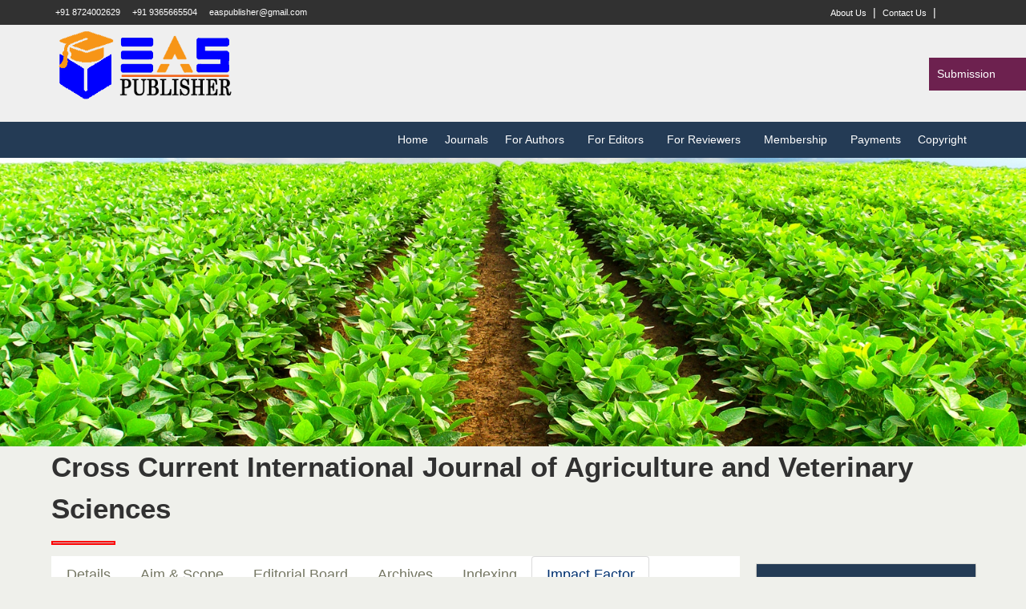

--- FILE ---
content_type: text/html; charset=utf-8
request_url: https://easpublisher.com/journal/ccijavs/impact-factor
body_size: 14766
content:

<!DOCTYPE html>
<html lang="en">
<head>
	<title>EAS Publisher | Cross Current International Journal of Agriculture and Veterinary Sciences</title>

	<meta name="viewport" content= "width=device-width, initial-scale=1.0"> 

	<link rel="stylesheet" href="/static/css/main.css">
	<link rel="stylesheet" href="/static/css/bulmahelper.min.css">
	<link rel="stylesheet" type="text/css" href="/static/css/slick.css"/>
	<link rel="stylesheet" type="text/css" href="/static/css/bulma-carousel.min.css"/>
	<link rel="stylesheet" type="text/css" href="/static/css/custom.css">
	<!--Slick slider-->

	<script src="https://ajax.googleapis.com/ajax/libs/jquery/3.4.1/jquery.min.js"></script>
	<script type="text/javascript" src="//cdn.jsdelivr.net/npm/slick-carousel@1.8.1/slick/slick.min.js"></script>
	<script src="/static/js/main.js"></script>
	<script src="/static/js/dropzone.js"></script>
	<script src="/static/js/bulma-carousel.min.js"></script>
	<script src="https://kit.fontawesome.com/3d4a04bbba.js" crossorigin="anonymous"></script>
	<style>
		.banner{
			background-image:url( /media/journals/agr-3_RohPuBv.jpg );
			background-size:cover;
			background-position:center;
			border-radius:7px;
			height: 25em;
			box-shadow: 2px 2px 10px #333;
		}
	</style>
</head>

<body>
	<!--Header-->
	
	
<div class="header" style='background-color: #efefef'>
	<div class='is-block has-background-dark has-padding-5'>
		<div class='level container '>
			<div class='level-left has-text-white'>
				
				<i class='fab fa-whatsapp has-margin-right-5' style='color:#00e11c'></i><span class='is-size-7 has-margin-right-10'>+91 8724002629</span>
				

				
				<i class='fa fa-phone has-margin-right-5' style='color:#01e5fc'></i><span class='is-size-7 has-margin-right-10'>+91 9365665504</span>
				

				
				<i class='fa fa-envelope has-margin-right-5' style='color:#e83939'></i><span class='is-size-7'>easpublisher@gmail.com</span>
				
			</div>
			<div class='level-right has-text-white'>
				<a style='color:white; font-size:0.8rem' href="/about-us/">About Us</a>
				&nbsp; | &nbsp;
				<a style='color:white;font-size:0.8rem' href="/contact-us/">Contact Us</a>
				&nbsp; | &nbsp;
				<a href='https://www.facebook.com/ScholarsSAS/' class='has-text-white'><i class='fab fa-facebook-f has-margin-right-10'></i></a>
				<a href='https://twitter.com/Scholarsmedia' class='has-text-white'><i class='fab fa-twitter has-margin-right-10'></i></a>
				<a href='https://www.youtube.com/channel/UCPfETLu0wMu5oknpPhRzfJQ' class='has-text-white'><i class='fab fa-youtube has-margin-right-10'></i></a>
				<a href='https://www.linkedin.com/in/scholars-media-house-750bb4189/' class='has-text-white'><i class='fab fa-linkedin-in has-margin-right-10'></i></a>
			</div>
		</div>
	</div>
	<div class='level container is-hidden-touch'>
		<div class='level-left'>
			<a href='/'>
				<figure>
					<img src='/static/media/EAS-logo.png' style='max-height: 100px'>
				</figure>
			</a>
		</div>
	</div>
	<section id='sticky-header' class='is-hidden-touch'>
		<nav class="navbar has-padding-left-20 has-padding-right-20" role="navigation" aria-label="main navigation">
			<div id="navbarBasicExample" class="navbar-menu container">
				<div class="navbar-start">
					<div id='sticky-header-title' class='padding-20 is-hidden'>
						<a href='/'>
							<p class='is-size-2 has-text-white' style='font-weight: 700'>EAS Publishers</p>
						</a>
					</div>

				</div>

				<div class="navbar-end">
					<a class="navbar-item has-text-white" href="/">
						Home
					</a>
					<a class="navbar-item has-text-white" href="/journals/">
						Journals
					</a>
					<div class="navbar-item has-text-white has-dropdown is-hoverable" >
						<a class="navbar-item has-text-white">
							For Authors &nbsp;<i class='fa fa-chevron-down'></i>
						</a>

						<div class="navbar-dropdown ">
							<a class="navbar-item" href="/author-guidelines/">
								Guidelines
							</a>
							<a class="navbar-item" href="/processing_fees/">
								Processing Fee
							</a>
							<a class="navbar-item" href="/review-process/">
								Review Process
							</a>
							<a class="navbar-item" href="/publication-ethics/">
								Publication Ethics
							</a>
							<a class="navbar-item" href="/publication-certificate/">
								Download Publication Certificate
							</a>
						</div>
					</div>
					<div class="navbar-item has-text-white has-dropdown is-hoverable" >
						<a class="navbar-item has-text-white">
							For Editors &nbsp;<i class='fa fa-chevron-down'></i>
						</a>

						<div class="navbar-dropdown ">
							<a class="navbar-item" href="/editor-login/">
								<button class='button is-danger'>Editor Login</button>
							</a>
							<a class="navbar-item" href="http://www.sassociety.com/join-editor/">
								Join Editor
							</a>
							<a class="navbar-item" href="">
								Assign Manuscript
							</a>
							<a class="navbar-item" href="/editorial-certificate/">
								Download Editorial Certificate
							</a>
						</div>
					</div>
					<div class="navbar-item has-text-white has-dropdown is-hoverable" >
						<a class="navbar-item has-text-white">
							For Reviewers &nbsp;<i class='fa fa-chevron-down'></i>
						</a>

						<div class="navbar-dropdown ">
							<a class="navbar-item" href="/reviewer-login/">
								<button class='button is-danger'>Reviewer Login</button>
							</a>
							<a class="navbar-item" href="http://www.sassociety.com/join-reviewer/">
								Join as Reviewer
							</a>
							<a class="navbar-item" href="/reviewer_certificate/">
								Download Reviewer Certificate
							</a>
						</div>
					</div>
					<div class="navbar-item has-text-white has-dropdown is-hoverable" >
						<a class="navbar-item has-text-white">
							Membership &nbsp;<i class='fa fa-chevron-down'></i>
						</a>

						<div class="navbar-dropdown ">
							<a class="navbar-item" href="http://www.sassociety.com/join-sas-society/">
								Apply Membership
							</a>
						</div>
					</div>
					<a class="navbar-item has-text-white" href="/online-payment/">
						Payments
					</a>
					<a class="navbar-item has-text-white" href="/copyright">
						Copyright
					</a>
				</div>
			</div>
		</nav>
	</section>

	<div class="header is-hidden-desktop is-block has-background-white">
		<section class="is-fullhd">
			<nav class="navbar has-padding-left-20 has-padding-right-20" role="navigation" aria-label="main navigation">
				<div class="navbar-brand">
					<a class="navbar-item" href="/">
						<figure class="image">
							<img src="/static/media/EAS-logo.png" style='max-height: 50px;max-width: 130px;'>
						</figure>
					</a>

					<a role="button" class="navbar-burger burger" aria-label="menu" aria-expanded="false" data-target="navbarBasicExample">
						<span aria-hidden="true"></span>
						<span aria-hidden="true"></span>
						<span aria-hidden="true"></span>
					</a>
				</div>

				<div id="navbarBasicExample" class="navbar-menu">
					<div class="navbar-start">

					</div>

					<div class="navbar-end">
						<a class="navbar-item is-size-5" href="/">
							Home
						</a>

						<a class="navbar-item is-size-5" href="/about-us/">
							About Us
						</a>
						<a class="navbar-item is-size-5" href="/contact-us/">
							Contact Us
						</a>
						<a class="navbar-item is-size-5" href="/journals/">
							Journals
						</a>
						<a class="navbar-item is-size-5" href="/processing_fees/">
							Processing Fee
						</a>
						<div class="navbar-item has-dropdown is-hoverable" >

							<a class="navbar-link is-size-5">
								For Authors
							</a>

							<div class="navbar-dropdown">
								<a class="navbar-item is-size-5" href="/author-guidelines/">
									Guidelines
								</a>
								<a class="navbar-item is-size-5" href="/processing_fees/">
									Processing Fee
								</a>
								<a class="navbar-item is-size-5" href="/online-payment/">
									Pay Online
								</a>
								<a class="navbar-item is-size-5" href="/review-process/">
									Review Process
								</a>
								<a class="navbar-item is-size-5" href="/publication-ethics/">
									Publication Ethics
								</a>
								<a class="navbar-item is-size-5" href="">
									Download Publication Certificate
								</a>
							</div>
						</div>
						<div class="navbar-item has-text-white has-dropdown is-hoverable" >
							<a class="navbar-item has-text-white">
								For Editors &nbsp;<i class='fa fa-chevron-down'></i>
							</a>

							<div class="navbar-dropdown ">
								<a class="navbar-item" href="/editor-login/">
									<button class='button is-danger'>Editor Login</button>
								</a>
								<a class="navbar-item" href="http://www.sassociety.com/join-editor/">
									Join Editor
								</a>
								<a class="navbar-item" href="">
									Assign Manuscript
								</a>
								<a class="navbar-item" href="/editorial-certificate/">
									Download Editorial Certificate
								</a>
							</div>
						</div>
						<div class="navbar-item has-text-white has-dropdown is-hoverable" >
							<a class="navbar-item has-text-white">
								For Reviewers &nbsp;<i class='fa fa-chevron-down'></i>
							</a>

							<div class="navbar-dropdown ">
								<a class="navbar-item" href="/reviewer-login/">
									<button class='button is-danger'>Reviewer Login</button>
								</a>
								<a class="navbar-item" href="http://www.sassociety.com/join-reviewer/">
									Join as Reviewer
								</a>
								<a class="navbar-item" href="/reviewer_certificate/">
									Download Reviewer Certificate
								</a>
							</div>
						</div>
						<div class="navbar-item has-text-white has-dropdown is-hoverable" >
							<a class="navbar-item has-text-white">
								Membership &nbsp;<i class='fa fa-chevron-down'></i>
							</a>

							<div class="navbar-dropdown ">
								<a class="navbar-item" href="http://www.sassociety.com/join-sas-society/">
									Apply Membership
								</a>
							</div>
						</div>
						<a class="navbar-item has-text-white" href="/online-payment/">
							Payments
						</a>
						<a class="navbar-item has-text-white" href="/copyright">
							Copyright
						</a>
						<a class="navbar-item has-text-white" href="/contact-us/">
							Contact Us
						</a>
						<div class="navbar-item">
							<div class="buttons">
								<a class="button is-primary" href="/submitManuscript/" >
									<strong>Submit Manuscript</strong>
								</a>
							</div>
						</div>	
					</div>
				</div>
			</nav>
		</section>
	</div>
</div>


<div class="sticky-bx is-hidden-touch">
	<div class="hover-bx">
		<div class="ico-bx" id="sbx1">
			Submission &nbsp;<i class='fa fa-send' ></i>
		</div>
		<div class="ico-txt" id="sbt1">
			<a href='/submitManuscript/' class='has-text-white'>
				<div class='submit-button is-rounded'> Submit Manuscript</div>
			</a>
		</div>
	</div>
</div>
<script>
	$(window).scroll(function(){
		if ($(window).scrollTop() >= 100) {
			$('#sticky-header').addClass('fixed-header');
			$('#sticky-header-title').removeClass('is-hidden');
		}
		else {
			$('#sticky-header').removeClass('fixed-header');
			$('#sticky-header-title').addClass('is-hidden');
		}
	});
</script>
	<div >

		<div style='background-image: url(/media/journals/agr-3_RohPuBv.jpg);background-size: cover;height: 50vh'>
		</div>

		
		<!--Main Content-->
		<section class="container">
			<p class="is-size-2 is-size-4-mobile has-text-dark" style='font-weight:700'>Cross Current International Journal of Agriculture and Veterinary Sciences</p>
			<div class='is-divider'></div>
			<div class="columns">
				<!--Left Column-->
				<div class="column is-9">
					<!--Tabs-->
					<div class="is-block has-background-white">
						<div class="tabs is-boxed is-size-5 is-size-6-mobile">
							<ul>
								<li class="tab">
									<a href='/journal/ccijavs/home' target='_blank'>Details</a>
								</li>
								<li class="tab">
									<a href='/journal/ccijavs/scope' target='_blank'>Aim &amp; Scope</a>
								</li>
								<li class="tab">
									<a href='/journal/ccijavs/editorial' target='_blank'>Editorial Board</a>
								</li>
								<li class="tab">
									<a href='/journal/ccijavs/archives' target='_blank'>Archives</a>
								</li>
								<li class="tab">
									<a href='/journal/ccijavs/indexing' target='_blank'>Indexing</a>
								</li>
								<li class="tab is-active">
									<a>Impact Factor</a>
								</li>
							</ul>
						</div>

						<div class="container is-fluid has-padding-20">
							<!--Impact Factor -->
							<div id="6" class="content-tab">
								<div class='container has-padding-bottom-30'>
									
									<p class='has-text-danger'>Impact Factor not added yet</p>
									
								</div>
							</div>
						</div>
					</div>

					<!--Recent articles-->
					<div class="has-padding-10 has-margin-top-20 is-block">
						<p class="is-size-3 is-size-4-mobile has-text-grey">Latest Articles</p>
						<!--articles-->
						
						
						<div class='has-padding-top-15'>
							<div class=' has-background-white' style='border:1px solid #ccc;position: relative'>
								<div class='article-type-box'>Review Article</div>
								<div class='has-padding-left-20 has-padding-top-20 has-padding-bottom-10'>
									
									<a href='/get-articles/5198' download>Impact of Synthetic Agricultural Pesticides on Non-Target Insects</a>
									
									<br>
									<i class='fa fa-user'></i>&nbsp;<i>Abdifitah Ali Abdirahman, Ozan Demirözer, Abdihamid Salad Hassan, Abdullahi Mohamed Jisow</i>
									<br>
									<i class='fa fa-tag'></i>&nbsp;<i>Cross Current Int J Agri Vet Sci, 2026; 8(1): 12-22</i>
									<br>
									<i class='fa fa-tag'></i>&nbsp;https://doi.org/10.36344/ccijavs.2026.v08i01.002
									<br>
									<div class='article-button abstract-btn'  data-id='1'><i class='fa fa-scroll'></i> Abstract</div>
									<a href='/get-articles/5198' download>
										<div class='article-button'><i class='fa fa-file-pdf'></i> PDF </div>
									</a>
									
									<a href='/media/features_articles/CCIJAVS_81_12-22_FTc.pdf' target='_blank'>
										<div class='article-button'><i class='fa fa-file'></i> FULL TEXT </div>
									</a>
									
									<a href='/get-articles/5198' download>
										<div class='e-pub'> E-PUB </div>
									</a>
									<div class='' style='position: absolute;bottom:10px;right:10px'>
										<span class='article-tags'>1 Downloads | Jan. 14, 2026 </span>
										<!-- <span class='article-tags'>5 Views</span> -->
									</div>
								</div>
							</div>
							<div class='abstract-panel-1 has-padding-20 has-background-white' style='display: none'>
								<span style='font-size:0.9rem; font-weight: 600;letter-spacing: 2px'>ABSTRACT</span><br>Pesticides are indispensable for safeguarding agricultural production, yet their application presents a multifaceted challenge to ecosystem integrity and sustainable pest management. This review synthesizes current knowledge on the primary ecological and agronomic consequences stemming from pesticide use, with a focus on unintended impacts. A central concern is the disruption of biological control services, as pesticides inflict lethal and sublethal effects on natural enemies, including predators and parasitoids. These effects compromise vital behaviors, physiological functions, and demographic parameters, thereby diminishing their regulatory efficacy and potentially inducing pest resurgence. Furthermore, pollinators face significant risk from systemic and contact exposure, which impairs navigation, learning, colony communication, and reproduction, threatening both biodiversity and crop pollination. Concurrently, the intensive selection pressure exerted by pesticides drives the evolution of resistant pest populations, undermining chemical control and complicating integrated pest management strategies. Compounding these issues, pesticide drift facilitates the off-target deposition of active ingredients, leading to the contamination of adjacent ecosystems and aquatic networks, which in turn affects non-target organisms and broader ecological processes. The evidence underscores that the ecological costs of pesticides extend beyond acute toxicity. Sublethal impairments to beneficial species and the evolution of resistance represent critical, long-term threats to agricultural resilience. Consequently, advancing IPM requires a concerted shift towards selective chemistries, refined application technologies, and the prioritization of non-chemical tactics to mitigate these pervasive impacts and preserve ecosystem functionality.
							</div>
						</div>
						
						<div class='has-padding-top-15'>
							<div class=' has-background-white' style='border:1px solid #ccc;position: relative'>
								<div class='article-type-box'>Original Research Article</div>
								<div class='has-padding-left-20 has-padding-top-20 has-padding-bottom-10'>
									
									<a href='/get-articles/5191' download>Effectiveness of Screening for Hepatobiliary Fascioliasis Using the Mini-Flotac Kit among Slaughterhouses Cattle from the City of Ngaoundere, Adamawa, Cameroon</a>
									
									<br>
									<i class='fa fa-user'></i>&nbsp;<i>Augustin Siama, Gnike Gnebo Douglas, Alexandre Michel Njan Nlôga</i>
									<br>
									<i class='fa fa-tag'></i>&nbsp;<i>Cross Current Int J Agri Vet Sci, 2026; 8(1):1-11</i>
									<br>
									<i class='fa fa-tag'></i>&nbsp;https://doi.org/10.36344/ccijavs.2026.v08i01.001
									<br>
									<div class='article-button abstract-btn'  data-id='2'><i class='fa fa-scroll'></i> Abstract</div>
									<a href='/get-articles/5191' download>
										<div class='article-button'><i class='fa fa-file-pdf'></i> PDF </div>
									</a>
									
									<a href='/media/features_articles/CCIJAVS_81_1-11.pdf' target='_blank'>
										<div class='article-button'><i class='fa fa-file'></i> FULL TEXT </div>
									</a>
									
									<a href='/get-articles/5191' download>
										<div class='e-pub'> E-PUB </div>
									</a>
									<div class='' style='position: absolute;bottom:10px;right:10px'>
										<span class='article-tags'>17 Downloads | Jan. 10, 2026 </span>
										<!-- <span class='article-tags'>16 Views</span> -->
									</div>
								</div>
							</div>
							<div class='abstract-panel-2 has-padding-20 has-background-white' style='display: none'>
								<span style='font-size:0.9rem; font-weight: 600;letter-spacing: 2px'>ABSTRACT</span><br>Hepatic fasciolosis is a gastrointestinal helminthiasis caused by a parasite of the genus Fasciola that severely impacts the health of animals and humans, and for which direct diagnosis remains ineffective. The study was conducted from January to July 2023 on 400 cattle from municipal slaughterhouses in the city of Ngaoundere to determine the effectiveness of screening for bovine fascioliasis using the Mini-FLOTAC test. The results showed a prevalence of 25.25% in the Mini-FLOTAC test, which is significantly lower (p&lt;0.001) than that obtained in bile examination (67%), liver autopsy (46.50%) and coprology (30.75%). The parasite densities of infested animals, which vary significantly between 10.72±1.6 flukes for liver autopsy and 688.6±10.7 eggs for bile examination (F=101.751; ddl=3; p=0.002), show no significant difference between that obtained in faecal sedimentation (254) and in the Mini-FLOTAC test (11.82) (p&gt;0.05). Infestation levels varied between 1.8% and 79.8% for sedimentation coprology, 9.5% and 90.5% for Mini-FLOTAC flotation coprology, 3.2% and 78% for liver autopsy, and 5.8% and 50.8% for bile examination are significantly low (p&gt;0.05). The sensitivity of coprology using the Mini-FLOTAC test, estimated at 37.68%, is significantly lower than that of coprology using sedimentation (45.89%) (p&lt;0.05). The Mini-FLOTAC test is therefore less sensitive for screening for fasciolosis than sedimentation coprology.
							</div>
						</div>
						
						<div class='has-padding-top-15'>
							<div class=' has-background-white' style='border:1px solid #ccc;position: relative'>
								<div class='article-type-box'>Original Research Article</div>
								<div class='has-padding-left-20 has-padding-top-20 has-padding-bottom-10'>
									
									<a href='/get-articles/5177' download>Prevalence, Intensity, Anticoccidial Efficacy, and Farmers’ Knowledge of Chicken Coccidiosis in Kikuyu Sub-county, Kenya</a>
									
									<br>
									<i class='fa fa-user'></i>&nbsp;<i>Moses O. Orembe, James Nganga Chege, Robert M. Waruiru, Davis Njuguna Karanja</i>
									<br>
									<i class='fa fa-tag'></i>&nbsp;<i>Cross Current Int J Agri Vet Sci, 2025; 7(6): 150-162</i>
									<br>
									<i class='fa fa-tag'></i>&nbsp;https://doi.org/10.36344/ccijavs.2025.v07i06.003
									<br>
									<div class='article-button abstract-btn'  data-id='3'><i class='fa fa-scroll'></i> Abstract</div>
									<a href='/get-articles/5177' download>
										<div class='article-button'><i class='fa fa-file-pdf'></i> PDF </div>
									</a>
									
									<a href='/media/features_articles/CCIJAVS_76_150-162_FT.pdf' target='_blank'>
										<div class='article-button'><i class='fa fa-file'></i> FULL TEXT </div>
									</a>
									
									<a href='/get-articles/5177' download>
										<div class='e-pub'> E-PUB </div>
									</a>
									<div class='' style='position: absolute;bottom:10px;right:10px'>
										<span class='article-tags'>50 Downloads | Dec. 31, 2025 </span>
										<!-- <span class='article-tags'>54 Views</span> -->
									</div>
								</div>
							</div>
							<div class='abstract-panel-3 has-padding-20 has-background-white' style='display: none'>
								<span style='font-size:0.9rem; font-weight: 600;letter-spacing: 2px'>ABSTRACT</span><br>Chicken coccidiosis is a protozoan disease that significantly impacts poultry globally. The disease is caused by Eimeria species, which causes intestinal damage leading to reduced growth, diarrhea, and death in severe cases. Control strategy includes the use of anticoccidial drugs, vaccination, and good biosecurity. A cross-sectional study was conducted in Kikuyu Sub-County, Kiambu County, Kenya, from 28th October, 2021, to 8th November,2021, to assess the farmers’ knowledge, attitude, and practices (KAP) on chicken coccidiosis and collect fecal samples for estimation of prevalence, intensity of infections, and speciation Eimeria species involved. Additionally, a trial was undertaken to test the efficacy of commercial anticoccidials drug in the market. A semi-structured questionnaire was used to assess farmers’ KAP. Modified McMaster technique was used to analyze fecal samples for oocyst per gram (opg) of feces and positive fecal samples were cultured and sporulated oocyst examined microscopically to identify and characterize probable Eimeria species. One hundred- and twenty-five-day old chicks were acclimatized for 13 days then randomly assigned into five treatment groups; amprolium (GA3), toltrazuril (GT4), sulphachloropyrazine (GS5), negative (GN1) and positive (GP2) controls. After 24-hour of starvation, each chick in GA3, GT4, GS5 and GP2 was orally inoculated with 3.0 x 105 sporulated oocysts. Anticoccidial treatments based on the manufacturers’ recommended dosage commenced when birds showed clinical signs typical of coccidiosis. Effects of treatment was monitored for 5 days through clinical observations and fecal oocyst counts. Experiment was terminated 10th day post infection (dpi). Data was analyzed through descriptive statistics, and one way ANOVA. A total of 48 farms; 10 in Sigona, 10 in Karai, 10 in Nachu, 10 in Kikuyu and 8 in Kinoo wards were used in the study.
							</div>
						</div>
						
						<div class='has-padding-top-15'>
							<div class=' has-background-white' style='border:1px solid #ccc;position: relative'>
								<div class='article-type-box'>Original Research Article</div>
								<div class='has-padding-left-20 has-padding-top-20 has-padding-bottom-10'>
									
									<a href='/get-articles/5178' download>Effects of Mycorrhizae and Aqueous Extracts of Hyptis suaveolens and Cyperus rotundus on Cotton Productivity in the Far North Region (Cameroon)</a>
									
									<br>
									<i class='fa fa-user'></i>&nbsp;<i>Abakar Abba Said, Tchuenteu Tatchum Lucien, Dounia Désiré, Koulagna Issa Honoré, Ismael Ramza Haman, Fadimatou Ahmadou, Kosma Philippe, Megueni Clautilde</i>
									<br>
									<i class='fa fa-tag'></i>&nbsp;<i>Cross Current Int J Agri Vet Sci, 2025; 7(6): 163-173</i>
									<br>
									<i class='fa fa-tag'></i>&nbsp;https://doi.org/10.36344/ccijavs.2025.v07i06.004
									<br>
									<div class='article-button abstract-btn'  data-id='4'><i class='fa fa-scroll'></i> Abstract</div>
									<a href='/get-articles/5178' download>
										<div class='article-button'><i class='fa fa-file-pdf'></i> PDF </div>
									</a>
									
									<a href='/media/features_articles/CCIJAVS_76_163-173.pdf' target='_blank'>
										<div class='article-button'><i class='fa fa-file'></i> FULL TEXT </div>
									</a>
									
									<a href='/get-articles/5178' download>
										<div class='e-pub'> E-PUB </div>
									</a>
									<div class='' style='position: absolute;bottom:10px;right:10px'>
										<span class='article-tags'>66 Downloads | Dec. 31, 2025 </span>
										<!-- <span class='article-tags'>74 Views</span> -->
									</div>
								</div>
							</div>
							<div class='abstract-panel-4 has-padding-20 has-background-white' style='display: none'>
								<span style='font-size:0.9rem; font-weight: 600;letter-spacing: 2px'>ABSTRACT</span><br>Cotton cultivation in Cameroun is characterized by low yields due to soil infertility and pest infestation. Sustainable improvement requires the use of mycorrhizae combined with aqueous extracts from Hyptis suaveolens and Cyperus rotundus rhizomes. The experimental design used is 7×2×2 split-plot with to factors and seven treatments: (control (Te-); chemical input (Te+); H. suaveolens (H); C. rotundus (C); mycorrhizae (M); two combinations: mycorrhizae-H. suaveolens (M+H) and mycorrhizae-C. rotundus (M+C); two varieties (Q302 and L457) and two localities (Kodek and Mouda). The treatments M+H, M+C, mycorrhizae (M), aqueous extracts of H. suaveolens and C. rotundus (C) improved cotton yield by 30,91; 29,66; 26,34; 9,96 and 7,01 % respectively compared to the Te- treatment. Similarly, the Te+, M+H, M+C, mycorrhizae (M), H. suaveolens extract (H) and C. rotundus extract (C) treatment improved cotton seed yield by 26,14; 26,67; 22,25; 18,04; 14,84 and 10,08 % compared to the Te- treatment. Overall, there were no significant differences between plots treated with the combination of mycorrhizae and aqueous extracts of H. suaveolens or C. rotundus could be an alternative to the use of chemical inputs in order to improve cotton productivity in the Far North Region of Cameroon while ensuring sustainable agriculture.
							</div>
						</div>
						
						<div class='has-padding-top-15'>
							<div class=' has-background-white' style='border:1px solid #ccc;position: relative'>
								<div class='article-type-box'>Original Research Article</div>
								<div class='has-padding-left-20 has-padding-top-20 has-padding-bottom-10'>
									
									<a href='/get-articles/5119' download>Value-Added Contribution of Mango Processed Products: A Case Study of Bojongroreng, Putridalem Village, Jatitujuh District, Majalengka Regency</a>
									
									<br>
									<i class='fa fa-user'></i>&nbsp;<i>Sri Umyati, Hilmi Ahmad Sholeh, Sri Ayu Andayani</i>
									<br>
									<i class='fa fa-tag'></i>&nbsp;<i>Cross Current Int J Agri Vet Sci, 2025; 7(6):146-149</i>
									<br>
									<i class='fa fa-tag'></i>&nbsp;https://doi.org/10.36344/ccijavs.2025.v07i06.002
									<br>
									<div class='article-button abstract-btn'  data-id='5'><i class='fa fa-scroll'></i> Abstract</div>
									<a href='/get-articles/5119' download>
										<div class='article-button'><i class='fa fa-file-pdf'></i> PDF </div>
									</a>
									
									<a href='/media/features_articles/CCIJAVS_76_146-149.pdf' target='_blank'>
										<div class='article-button'><i class='fa fa-file'></i> FULL TEXT </div>
									</a>
									
									<a href='/get-articles/5119' download>
										<div class='e-pub'> E-PUB </div>
									</a>
									<div class='' style='position: absolute;bottom:10px;right:10px'>
										<span class='article-tags'>149 Downloads | Dec. 5, 2025 </span>
										<!-- <span class='article-tags'>145 Views</span> -->
									</div>
								</div>
							</div>
							<div class='abstract-panel-5 has-padding-20 has-background-white' style='display: none'>
								<span style='font-size:0.9rem; font-weight: 600;letter-spacing: 2px'>ABSTRACT</span><br>Processing fresh mangoes into value-added products is considered an effective strategy to enhance their economic worth, as processed products generally command higher market prices than fresh fruit. This study aims to analyze the added value and profitability of mango dodol and mango syrup using the Hayami Method, as well as to assess their contribution to the income of small-scale processors. The research was conducted at UMKM ASBORO in Putridalem Village, selected purposively as a representative mango-processing enterprise. A descriptive quantitative approach was employed, focusing on the calculation of raw material costs, labor use, and additional input expenditures. The findings show that mango dodol generates an added value of Rp22,967/kg (55.88%), while mango syrup yields a higher added value of Rp64,834/kg (36.05%). The contribution of added value reaches 400% for dodol and 937.5% for syrup, indicating that income from processed products is 4 to 9 times higher than income from selling fresh mangoes. These results demonstrate the substantial economic potential of mango-based agroindustry in increasing processor income and strengthening local economic development.
							</div>
						</div>
						
						<div class='has-padding-top-15'>
							<div class=' has-background-white' style='border:1px solid #ccc;position: relative'>
								<div class='article-type-box'>Original Research Article</div>
								<div class='has-padding-left-20 has-padding-top-20 has-padding-bottom-10'>
									
									<a href='/get-articles/5068' download>Physical Properties and Total Bacterial of Quail Meat after Marinating in Garlic Juice with Different Immersion Durations and Levels</a>
									
									<br>
									<i class='fa fa-user'></i>&nbsp;<i>Dika Aulia, Rachmat Somanjaya, Oki Imanudin, Dini Widianingrum, Ulfa Indah Laela Rahmah</i>
									<br>
									<i class='fa fa-tag'></i>&nbsp;<i>Cross Current Int J Agri Vet Sci, 2025; 7(6):140-145</i>
									<br>
									<i class='fa fa-tag'></i>&nbsp;https://doi.org/10.36344/ccijavs.2025.v07i06.001
									<br>
									<div class='article-button abstract-btn'  data-id='6'><i class='fa fa-scroll'></i> Abstract</div>
									<a href='/get-articles/5068' download>
										<div class='article-button'><i class='fa fa-file-pdf'></i> PDF </div>
									</a>
									
									<a href='/media/features_articles/CCIJAVS_76_140-145c.pdf' target='_blank'>
										<div class='article-button'><i class='fa fa-file'></i> FULL TEXT </div>
									</a>
									
									<a href='/get-articles/5068' download>
										<div class='e-pub'> E-PUB </div>
									</a>
									<div class='' style='position: absolute;bottom:10px;right:10px'>
										<span class='article-tags'>207 Downloads | Nov. 7, 2025 </span>
										<!-- <span class='article-tags'>164 Views</span> -->
									</div>
								</div>
							</div>
							<div class='abstract-panel-6 has-padding-20 has-background-white' style='display: none'>
								<span style='font-size:0.9rem; font-weight: 600;letter-spacing: 2px'>ABSTRACT</span><br>This study aims to evaluate the physical quality and total bacterial count of quail meat as a function of immersion duration and garlic juice marination level. This study was conducted experimentally using a Completely Randomized Design with a 3 × 3 factorial arrangement. The first treatment factor was immersion duration, with three levels: 10, 20, and 30 minutes (L1, L2, and L3). Furthermore, the second treatment factor consisted of three marination levels (5%, 15%, and 25% (M1, M2, and M3) and each treatment combination was repeated three times. The variables measured include: pH, water content, Water Holding Capacity (WHC), and total number of bacteria. Furthermore, the data were analyzed using the General Linear Model (GLM) and then subjected to Tukey&#x27;s test at a 95% confidence level. The results showed an interaction (p&lt;0.05) between the immersion factor and the marination level of quail meat with garlic juice across all observed variables, except pH (p&gt;0.05). In addition, both the immersion duration factor and the marination level independently had a significant effect (p&lt;0.05) on the observed variables. The highest total number of bacteria was observed in the L1M3 treatment combination, with 0.82 Colony Forming Units per gram. Meanwhile, for the best WHC, water content, and pH of meat after marinating, the combination of L3M3, L1M3, and L2M3 treatments yielded 55.28%, 70.15%, and 5.57, respectively. It can be concluded that all variables in normal conditions, and the lowest total number of bacteria, served as the reference for the best treatment combination, namely 10 minutes of immersion and 25% marination (L1M3).
							</div>
						</div>
						
						<div class='has-padding-top-15'>
							<div class=' has-background-white' style='border:1px solid #ccc;position: relative'>
								<div class='article-type-box'>Review Article</div>
								<div class='has-padding-left-20 has-padding-top-20 has-padding-bottom-10'>
									
									<a href='/get-articles/5044' download>The Paradox of Progress: How Infrastructure Enables Development Yet Exacerbates Flood Disasters in Pakistan and Nigeria</a>
									
									<br>
									<i class='fa fa-user'></i>&nbsp;<i>Glory Ade Iorliam</i>
									<br>
									<i class='fa fa-tag'></i>&nbsp;<i>Cross Current Int J Agri Vet Sci, 2025; 7(5): 130-139</i>
									<br>
									<i class='fa fa-tag'></i>&nbsp;https://doi.org/10.36344/ccijavs.2025.v07i05.003
									<br>
									<div class='article-button abstract-btn'  data-id='7'><i class='fa fa-scroll'></i> Abstract</div>
									<a href='/get-articles/5044' download>
										<div class='article-button'><i class='fa fa-file-pdf'></i> PDF </div>
									</a>
									
									<a href='/media/features_articles/CCIJAVS_75_130-139.pdf' target='_blank'>
										<div class='article-button'><i class='fa fa-file'></i> FULL TEXT </div>
									</a>
									
									<a href='/get-articles/5044' download>
										<div class='e-pub'> E-PUB </div>
									</a>
									<div class='' style='position: absolute;bottom:10px;right:10px'>
										<span class='article-tags'>779 Downloads | Oct. 25, 2025 </span>
										<!-- <span class='article-tags'>223 Views</span> -->
									</div>
								</div>
							</div>
							<div class='abstract-panel-7 has-padding-20 has-background-white' style='display: none'>
								<span style='font-size:0.9rem; font-weight: 600;letter-spacing: 2px'>ABSTRACT</span><br>Flood disasters in developing countries are not solely driven by climate change but are often intensified by poorly planned infrastructure and weak water governance. This paper explores how infrastructural systems, originally designed to enable development, have exacerbated flooding in Pakistan and Nigeria’. Drawing on academic literature, government reports, and disaster assessments, the study analyzes three major events; Pakistan’s 2010 and 2022 floods and Nigeria’s 2022 flood to evaluate the paradox of progress where infrastructure becomes a source of vulnerability. In Pakistan, the canal irrigation network established in the 1840s and later expanded under the Indus Basin Development Programme disrupted natural river dynamics, contributing to over 1,700 deaths and the displacement of nearly 8 million people in 2022. In Nigeria, downstream flooding linked to water releases from Cameroon’s Lagdo Dam caused over 500 deaths, displaced approximately 790,000 people, and affected more than 1.4 million nationwide. Findings reveal that mismanaged infrastructure through levee breaching, sediment buildup, insufficient maintenance, and poor alignment with natural hydrology transforms manageable rainfall into humanitarian disasters. The paper recommends hydrologically sensitive infrastructure design, wetland and mangrove conservation, equitable land-use enforcement, and basin-wide water governance.
							</div>
						</div>
						
						
					</div>
				</div>

				<!--Right Column-->
				<div class="column has-margin-top-10">
					<div class="has-margin-bottom-10 container">
						<div class="card" >
							<div class="card-header">
								<div class='has-padding-10' style='width:100%; background-color: #243B55;'>
									<p class="has-text-centered has-text-light right-bar-header-text">CURRENT ISSUE</p>
								</div>
							</div>
							<div class='has-padding-20'>
								<span style='color:#111'>
									Volume-8 Issue-01 [2026]
								</span>
							</div>
						</div>
					</div>

					


<div class="container">
	<div class="card" >
		<div class="card-header">
			<div class='has-padding-10' style='width:100%; background-color: #243B55;'>
				<p class="has-text-centered has-text-light right-bar-header-text">TOP EDITORS</p>
			</div>
		</div>
		<div class='top-editors-carousel'>
			
			<div class='container' style='height:140px !important; padding:10px; border-bottom: 1px solid #ccc;'>
				<div class='columns is-4 is-mobile'>
					<div class='column is-3'>
						<figure class="image is-64x64">
							<img class="is-rounded" src="/media/editors/T_Selvan.jpg" alt="Image" style="max-width: 64px;min-width: 64px;min-height: 64px;max-height: 64px">
						</figure>
					</div>
					<div class='column'>
						<div  class='has-margin-left-20'>
							<p>
								<strong>Dr. T. Selvankumar</strong>
								<br>
								<span class='is-size-7'>Chief Editor</span><br>
								<span class='is-size-7'>EAS Journal of Biotechnology and Genetics</span>
							</p>
						</div>
					</div>
				</div>
			</div>
			
			<div class='container' style='height:140px !important; padding:10px; border-bottom: 1px solid #ccc;'>
				<div class='columns is-4 is-mobile'>
					<div class='column is-3'>
						<figure class="image is-64x64">
							<img class="is-rounded" src="/media/editors/James_Kay.jpg" alt="Image" style="max-width: 64px;min-width: 64px;min-height: 64px;max-height: 64px">
						</figure>
					</div>
					<div class='column'>
						<div  class='has-margin-left-20'>
							<p>
								<strong>Dr. James Kay, PhD</strong>
								<br>
								<span class='is-size-7'>Chief Editor</span><br>
								<span class='is-size-7'>EAS Journal of Psychology and Behavioural Sciences</span>
							</p>
						</div>
					</div>
				</div>
			</div>
			
			<div class='container' style='height:140px !important; padding:10px; border-bottom: 1px solid #ccc;'>
				<div class='columns is-4 is-mobile'>
					<div class='column is-3'>
						<figure class="image is-64x64">
							<img class="is-rounded" src="/media/editors/Rajesh_Menon.jpg" alt="Image" style="max-width: 64px;min-width: 64px;min-height: 64px;max-height: 64px">
						</figure>
					</div>
					<div class='column'>
						<div  class='has-margin-left-20'>
							<p>
								<strong>Dr. Rejeesh Menon</strong>
								<br>
								<span class='is-size-7'>Chief Editor</span><br>
								<span class='is-size-7'>EAS Journal of Medicine and Surgery</span>
							</p>
						</div>
					</div>
				</div>
			</div>
			
			<div class='container' style='height:140px !important; padding:10px; border-bottom: 1px solid #ccc;'>
				<div class='columns is-4 is-mobile'>
					<div class='column is-3'>
						<figure class="image is-64x64">
							<img class="is-rounded" src="/media/editors/Dr_Jayachandran_Sadaksharam.jpg" alt="Image" style="max-width: 64px;min-width: 64px;min-height: 64px;max-height: 64px">
						</figure>
					</div>
					<div class='column'>
						<div  class='has-margin-left-20'>
							<p>
								<strong>Dr. S. Jayachandran</strong>
								<br>
								<span class='is-size-7'>Chief Editor</span><br>
								<span class='is-size-7'>EAS Journal of Dentistry and Oral Medicine</span>
							</p>
						</div>
					</div>
				</div>
			</div>
			
			<div class='container' style='height:140px !important; padding:10px; border-bottom: 1px solid #ccc;'>
				<div class='columns is-4 is-mobile'>
					<div class='column is-3'>
						<figure class="image is-64x64">
							<img class="is-rounded" src="/media/editors/Habibur_Rahman.JPG" alt="Image" style="max-width: 64px;min-width: 64px;min-height: 64px;max-height: 64px">
						</figure>
					</div>
					<div class='column'>
						<div  class='has-margin-left-20'>
							<p>
								<strong>Dr. Md. Habibur Rahman</strong>
								<br>
								<span class='is-size-7'>Chief Editor</span><br>
								<span class='is-size-7'>EAS Journal of Pharmacy and Pharmacology</span>
							</p>
						</div>
					</div>
				</div>
			</div>
			
			<div class='container' style='height:140px !important; padding:10px; border-bottom: 1px solid #ccc;'>
				<div class='columns is-4 is-mobile'>
					<div class='column is-3'>
						<figure class="image is-64x64">
							<img class="is-rounded" src="/media/editors/Dr._Benard_Chemwei.jpg" alt="Image" style="max-width: 64px;min-width: 64px;min-height: 64px;max-height: 64px">
						</figure>
					</div>
					<div class='column'>
						<div  class='has-margin-left-20'>
							<p>
								<strong>Dr. Benard Chemwei, PhD</strong>
								<br>
								<span class='is-size-7'>Chief Editor</span><br>
								<span class='is-size-7'>East African Scholars Multidisciplinary Bulletin</span>
							</p>
						</div>
					</div>
				</div>
			</div>
			
			<div class='container' style='height:140px !important; padding:10px; border-bottom: 1px solid #ccc;'>
				<div class='columns is-4 is-mobile'>
					<div class='column is-3'>
						<figure class="image is-64x64">
							<img class="is-rounded" src="/media/editors/Josep.jpg" alt="Image" style="max-width: 64px;min-width: 64px;min-height: 64px;max-height: 64px">
						</figure>
					</div>
					<div class='column'>
						<div  class='has-margin-left-20'>
							<p>
								<strong>NFI Joseph Lon</strong>
								<br>
								<span class='is-size-7'>Chief Editor</span><br>
								<span class='is-size-7'>EAS Journal of Humanities and Cultural Studies</span>
							</p>
						</div>
					</div>
				</div>
			</div>
			
			<div class='container' style='height:140px !important; padding:10px; border-bottom: 1px solid #ccc;'>
				<div class='columns is-4 is-mobile'>
					<div class='column is-3'>
						<figure class="image is-64x64">
							<img class="is-rounded" src="/media/editors/Nazir_Suhail.jpg" alt="Image" style="max-width: 64px;min-width: 64px;min-height: 64px;max-height: 64px">
						</figure>
					</div>
					<div class='column'>
						<div  class='has-margin-left-20'>
							<p>
								<strong>Prof. Dr. Nazir Ahmad Suhail</strong>
								<br>
								<span class='is-size-7'>Chief Editor</span><br>
								<span class='is-size-7'>East African Scholar Journal of Engineering and Computer Sciences</span>
							</p>
						</div>
					</div>
				</div>
			</div>
			
			<div class='container' style='height:140px !important; padding:10px; border-bottom: 1px solid #ccc;'>
				<div class='columns is-4 is-mobile'>
					<div class='column is-3'>
						<figure class="image is-64x64">
							<img class="is-rounded" src="/media/editors/Hamid_Osman.jpg" alt="Image" style="max-width: 64px;min-width: 64px;min-height: 64px;max-height: 64px">
						</figure>
					</div>
					<div class='column'>
						<div  class='has-margin-left-20'>
							<p>
								<strong>Dr. Hamid Osman Hamid</strong>
								<br>
								<span class='is-size-7'>Chief Editor</span><br>
								<span class='is-size-7'>EAS Journals of Radiology and Imaging Technology</span>
							</p>
						</div>
					</div>
				</div>
			</div>
			
			<div class='container' style='height:140px !important; padding:10px; border-bottom: 1px solid #ccc;'>
				<div class='columns is-4 is-mobile'>
					<div class='column is-3'>
						<figure class="image is-64x64">
							<img class="is-rounded" src="/media/editors/Dr_BOUCENNA_Mounir.jpg" alt="Image" style="max-width: 64px;min-width: 64px;min-height: 64px;max-height: 64px">
						</figure>
					</div>
					<div class='column'>
						<div  class='has-margin-left-20'>
							<p>
								<strong>Dr.  BOUCENNA Mounir</strong>
								<br>
								<span class='is-size-7'>Chief Editor</span><br>
								<span class='is-size-7'>EAS Journal of Veterinary Medical Science</span>
							</p>
						</div>
					</div>
				</div>
			</div>
			
		</div>
	</div>
</div>


<!--top reviewers-->



<!-- Open Access Journal-->
<div class='container has-margin-top-20' style='border:1px solid #ccc'>
	<div class='has-padding-10' style='width:100%; background-color: #243B55;'>
		<p class="has-text-centered has-text-light right-bar-header-text">OPEN ACCESS JOURNALS</p>
	</div>
	<div class='is-block has-background-white' style='width:100%'>
		<div class='field has-padding-20 has-text-centered'>
			<div class='control has-text-centered'>
				<div class="select is-fullwidth">
					<select>
						
						
						<option>Cross Current International Journal of Agriculture and Veterinary Sciences</option>
						
						<option>EAS Journal of Anaesthesiology and Critical Care</option>
						
						<option>EAS Journal of Humanities and Cultural Studies</option>
						
						<option>EAS Journal of Orthopaedic and Physiotherapy</option>
						
						<option>Sokoto Journal of History</option>
						
						<option>EAS Journal of Medicine  and Surgery</option>
						
						<option>EAS Journal of Psychology and Behavioural Sciences</option>
						
						<option>EAS Journal of Parasitology and Infectious Diseases</option>
						
						<option>East African Scholars Journal of Medical Sciences</option>
						
						<option>East African Scholars Journal of  Agriculture and Life Sciences</option>
						
						<option>EAS Journal of Dentistry and Oral Medicine</option>
						
						<option>East African Scholars Journal of Economics, Business and Management</option>
						
						<option>Cross Current International Journal of Medical and Biosciences</option>
						
						<option>Yandoto Academic Journal of Arabic Language and Literature</option>
						
						<option>EAS Journal of Nutrition and Food Sciences</option>
						
						<option>East African Scholars Journal of Engineering and Computer Sciences</option>
						
						<option>EAS Journal of Radiology and Imaging Technology</option>
						
						<option>East African Scholars Journal of  Education, Humanities and Literature</option>
						
						<option>Cross Current International Journal of Economics, Management and Media Studies</option>
						
						<option>East African Scholars Multidisciplinary Bulletin</option>
						
						<option>Tasambo Journal of Language, Literature, and Culture</option>
						
						<option>EAS Journal of Biotechnology and Genetics</option>
						
						<option>EAS Journal of Pharmacy and Pharmacology</option>
						
						<option>EAS Journal of Nursing and Midwifery</option>
						
						<option>EAS Journal of Veterinary Medical Science</option>
						
						
					</select>
				</div>
			</div>
			<a href='/submitManuscript/' class='has-text-centered' style='margin-top:40px'>
				<button class='button is-link has-text-centered ' style='margin-top:40px'>Submit Manuscript</button>
			</a>
		</div>
	</div>
</div>

<!--Pay Online-->
<div class='has-background-white has-margin-top-20' style='border:1px solid #ccc'>
	<figure class='image'>
		<a href='/online-payment/'>
			<img src='/static/media/pay-online-button.png'>
		</a>
	</figure>
</div>

<!--Author of the month-->

<div class='container has-padding-20 has-margin-top-20 has-margin-bottom-20' style='background-color:white;z-index: -2'>
	<div class='container has-margin-top-20 is-clearfix'>
		<figure class='image container is-128x128	'>
			<img src='/media/author_of_the_month/Professor_Dracula.png' class='is-rounded' style='position:relative;max-width: 140px;width: 140px;max-height: 140px;height: 140px;'>
		</figure>
		<p class='has-text-centered has-margin-top-30 is-size-5'>Professor Thomas Count Dracula, MD, PhD</p>
		<p class='has-text-centered is-size-6'>Distinguished Professor of Haematology Head — Experimental, Historical &amp; Sensory Haematology Vlad the Impaler University, Wolf’s Lane, Wooden Stakes Grove 666, Transylvania.</p>
	</div>
	<div class='container'>
		<img src='/static/media/gold-winner.jpg' style='position:absolute; top:2px;width:100px;z-index:-1'>
		<div class='container has-margin-left-60 has-margin-top-20'>
			<p class='is-size-4 has-padding-top-40' style='font-weight: 900'>BEST AUTHOR</p>
			<p class='is-size-5 has-margin-left-60' >Of The Month</p>
		</div>
	</div>
</div>


<!--Article tracking-->
<div class="container has-margin-top-20">
	<div class="card" style="border:1px solid #ccc;">
		<div class="card-header">
			<div class='has-padding-10' style='width:100%; background-color: #243B55;'>
				<p class="has-text-centered has-text-light right-bar-header-text">TRACK YOUR ARTICLE</p>
			</div>
		</div>
		<div class="card-content">
			Enter the Manuscript Reference Number (MRN)
			<input class='input' id='mrn'>
			<span id='mrn-error' class='has-text-danger' style='display: none'>Please Enter a valid MRN</span>
			<div id='submit-mrn'>Get Details</div>
		</div>
	</div>
</div>

<!--subject area-->
<div class="container has-margin-top-20">
	<div class="is-block  has-padding-10" style="background-color:#2C3A47;border-radius:5px;box-shadow: 2px 2px 10px #333;">
		<p class="has-text-centered is-size-4 has-text-light has-padding-bottom-30">Subject Area</p>
		
		
		<p class="is-size-6 has-text-centered"><a href="/journal/ccijavs/home" class="has-text-white">Agriculture and Veterinary Sciences</a></p>
		
		<p class="is-size-6 has-text-centered"><a href="/journal/easjacc/home" class="has-text-white">Anaesthesiology and Critical</a></p>
		
		<p class="is-size-6 has-text-centered"><a href="/journal/easjhcs/home" class="has-text-white">Humanities and Cultural Studie</a></p>
		
		<p class="is-size-6 has-text-centered"><a href="/journal/easjop/home" class="has-text-white">Orthopaedic and Physiotherapy</a></p>
		
		<p class="is-size-6 has-text-centered"><a href="/journal/sjh/home" class="has-text-white">History</a></p>
		
		<p class="is-size-6 has-text-centered"><a href="/journal/easms/home" class="has-text-white">Medicine  and Surgery</a></p>
		
		<p class="is-size-6 has-text-centered"><a href="/journal/easjpbs/home" class="has-text-white">Psychology and Behavioural Sci</a></p>
		
		<p class="is-size-6 has-text-centered"><a href="/journal/easjpid/home" class="has-text-white">Parasitology and Infectious</a></p>
		
		<p class="is-size-6 has-text-centered"><a href="/journal/easjms/home" class="has-text-white">Medical Sciences</a></p>
		
		<p class="is-size-6 has-text-centered"><a href="/journal/easjals/home" class="has-text-white">Agriculture and Life Sciences</a></p>
		
		<p class="is-size-6 has-text-centered"><a href="/journal/easjdom/home" class="has-text-white">Dentistry and Oral Medicine</a></p>
		
		<p class="is-size-6 has-text-centered"><a href="/journal/easjebm/home" class="has-text-white">Business and Management</a></p>
		
		<p class="is-size-6 has-text-centered"><a href="/journal/ccijmb/home" class="has-text-white">Medical and Biosciences</a></p>
		
		<p class="is-size-6 has-text-centered"><a href="/journal/yandoto/home" class="has-text-white">Arabic Language and Literature</a></p>
		
		<p class="is-size-6 has-text-centered"><a href="/journal/easjnfs/home" class="has-text-white">Nutrition and Food Sciences</a></p>
		
		<p class="is-size-6 has-text-centered"><a href="/journal/easjecs/home" class="has-text-white">Engineering and Computer Scien</a></p>
		
		<p class="is-size-6 has-text-centered"><a href="/journal/easjrit/home" class="has-text-white">Radiology</a></p>
		
		<p class="is-size-6 has-text-centered"><a href="/journal/easjehl/home" class="has-text-white">Humanities and Literature</a></p>
		
		<p class="is-size-6 has-text-centered"><a href="/journal/ccijemms/home" class="has-text-white">Economics, Management and Media Studies</a></p>
		
		<p class="is-size-6 has-text-centered"><a href="/journal/easmb/home" class="has-text-white">Multidisciplinary Bulletin</a></p>
		
		<p class="is-size-6 has-text-centered"><a href="/journal/Tasambo/home" class="has-text-white">Linguistic and Literature</a></p>
		
		<p class="is-size-6 has-text-centered"><a href="/journal/easjbg/home" class="has-text-white">Biotechnology and Genetics</a></p>
		
		<p class="is-size-6 has-text-centered"><a href="/journal/easjpp/home" class="has-text-white">Pharmacy and Pharmacology</a></p>
		
		<p class="is-size-6 has-text-centered"><a href="/journal/easjnm/home" class="has-text-white">Nursing and Midwifery</a></p>
		
		<p class="is-size-6 has-text-centered"><a href="/journal/easjvms/home" class="has-text-white">Veterinary Medical Science</a></p>
		
		
	</div>
</div>

				</div>
			</div>
		</section>

		<!--members in-->
		
		<div class='is-block has-background-white has-margin-top-50 has-padding-top-30 has-padding-bottom-30'>
			<div class='container'>
				<p class="is-size-4" style='color:#2d3436'>Members In</p><br><br>
				<div class='membersin-carousel'>
					
					<div class='has-padding-20 is-block has-background-white'>
						<figure class='image '>
							<img src="/media/membersin/Google_Scholar.png" alt='Google Scholar' style='width:120px;max-height:50px;margin:auto'>
						</figure>
					</div>
					
					<div class='has-padding-20 is-block has-background-white'>
						<figure class='image '>
							<img src="/media/membersin/crossref-logo.png" alt='Cross ref' style='width:120px;max-height:50px;margin:auto'>
						</figure>
					</div>
					
					<div class='has-padding-20 is-block has-background-white'>
						<figure class='image '>
							<img src="/media/membersin/Cite_Seer.png" alt='Cite Seer' style='width:120px;max-height:50px;margin:auto'>
						</figure>
					</div>
					
					<div class='has-padding-20 is-block has-background-white'>
						<figure class='image '>
							<img src="/media/membersin/combine_images2.png" alt='Plagrism Checker' style='width:120px;max-height:50px;margin:auto'>
						</figure>
					</div>
					
					<div class='has-padding-20 is-block has-background-white'>
						<figure class='image '>
							<img src="/media/membersin/ICI-World-of-Journals.png" alt='Index Copernicus' style='width:120px;max-height:50px;margin:auto'>
						</figure>
					</div>
					
					<div class='has-padding-20 is-block has-background-white'>
						<figure class='image '>
							<img src="/media/membersin/semantic-scholar.png" alt='Semantic Scholar' style='width:120px;max-height:50px;margin:auto'>
						</figure>
					</div>
					
					<div class='has-padding-20 is-block has-background-white'>
						<figure class='image '>
							<img src="/media/membersin/World_cat.png" alt='World Cat' style='width:120px;max-height:50px;margin:auto'>
						</figure>
					</div>
					
				</div>
			</div>
		</div>
		

		
<div class='has-padding-top-50'>
<section class="section is-size-6-mobile has-background-dark has-text-light">
	<div class="columns is-variable has-margin-top-20">
		<div class="column">
			<p class="is-size-5">Contact us</p><br>
			<p class="is-size-7 has-text-grey">
				EAS Publisher (East African Scholars Publisher)<br>
				Nairobi, Kenya<br>
				<br><br>
				Phone : +91-9365665504<br>
				Whatsapp : +91-8724002629<br>
				Email : easpublisher@gmail.com<br>
			</p>
		</div>
		<div class="column">
			<div class='columns'>
				<div class='column'>
					<p class="is-size-5">Useful Links</p><br>
					<p class="is-size-7 has-text-grey">
						<a href='/online-payment/' class='has-text-light'>Online Payments</a><br>
						<a href='/about-us/'  class='has-text-light'>Aim and Scope</a><br>
						<a href='/author-guidelines/' class='has-text-light'>Author Guidelines</a><br>
						<a href='/processing_fees/' class='has-text-light'>Processing Charges</a><br>
						<a href='/journals/' class='has-text-light'>Our Journals</a><br>
					</p>
				</div>

				<div class="column">
					<p class="is-size-5">Certificates</p><br>
					<p class="is-size-7 has-text-grey">
						<a href='/publication-certificate/' class='has-text-light'>Publication Certificate</a><br>
						<a href='/editorial-certificate/' class='has-text-light'>Editorial Certificate</a><br>
						<a href='/reviewer_certificate/' class='has-text-light'>Reviewer Certificate</a><br>
					</p>
				</div>
				<div class="column">
					<p class="is-size-5">Join us</p><br>
					<p class="is-size-7 has-text-grey">
						<a href='http://www.sassociety.com/join-editor/' class='has-text-light'>Join as Editor</a><br>
						<a href='http://www.sassociety.com/join-reviewer/' class='has-text-white'>Join as Reviewer </a><br>
						<a href='http://www.sassociety.com/join-sas-society/' class='has-text-white'>Join Membership</a><br>
					</p>
				</div>
			</div>
		</div>
		<div class="column">
			<p class="is-size-5">About Us</p><br>
			<p class="is-size-7 has-text-grey">
				EAS Publisher (East African Scholars Publisher) is an international scholar’s publisher for open access scientific journals in both print and online publishing from Kenya. Its aim is to provide scholars ... <a href="/about-us/" class="has-text-white"> Read More Here</a>
			</p>
		</div>
	</div>
	<p class='has-margin-top-50 has-margin-bottom-50 has-text-grey'>*This work is licensed under a Creative Commons Attribution-NonCommercial 4.0 International License.</p>
	<div class="container has-text-centered">
		<p> &copy; 2020, All Rights Reserved | SASPR Edu International Pvt. Ltd.</p>
		<p class="has-text-grey is-size-6"><a href="https://jayantamadhav.github.io" class="has-text-light" target="_blank">Developed by JM</a></p>
	</div>
</section>
</div>
	</div>
</body>
</html>

--- FILE ---
content_type: text/css
request_url: https://easpublisher.com/static/css/custom.css
body_size: 7754
content:
body{
	color: #565656;
}
.strong{
	font-weight:600;
}
.member-card{
	background-color: #f2f2f2;
	padding:20px 10px;
	cursor: default;
	transition: 0.5s;
}
.member-card:hover{
	box-shadow: 0px 0px 5px #ccc;
}
.member-card-id{
	background-color: #494c62;
	color:white;
	font-weight:600;
	border-radius: 10px;
}
.apply-offline{
	background-color: #f3f3f3;
	padding:10px 20px;
	transition: 0.3s;
}
.apply-offline:hover{
	box-shadow: 0px 0px 5px #565656;
}
.apply-online{
	margin-left: 20px;
	background-color: #494c62;
	padding:10px 20px;
	color: white;
	font-weight: 600;
	transition: 0.3s;
}
.apply-online:hover{
	box-shadow: 0px 0px 5px #ccc;
	color:white;
}
ul.benefits{
	list-style-type: none;
	list-style-position: inside;
}
li.benefits{
	padding-left: 1.3rem;
}

li.benefits:before {
  content: "\f00c"; /* FontAwesome Unicode */
  font-family: FontAwesome;
  display: inline-block;
  margin-left: -1.3em; /* same as padding-left set on li */
  width: 1.3em; /* same as padding-left set on li */
}

.add-btn{
	padding:5px 20px;
	border-radius: 20px;
	cursor: pointer;
	transition: 0.3s;
	background-color:  #5d6d7e ;
	color:white;
}
.add-btn:hover{
	background-color:  #283747;
	box-shadow: 2px 2px 5px #9b9b9b;
}
.form-submit{
	padding:10px 20px;
	border-radius: 20px;
	cursor: pointer;
	transition: 0.3s;
	background-color:  #145a32 ;
	color:white;
	width:40%;
	margin:0px auto;
}
.form-submit:hover{
	box-shadow: 2px 2px 5px #9b9b9b;
	background-color:  #239b56;
}
#member-form-success{
	width:100%;
	height:300px;
	background-color: #045e14;
	color: #fff;
	text-align: center;
	padding:50px;
}
#article-form-success{
	width:100%;
	height:300px;
	background-color: #045e14;
	color: #fff;
	text-align: center;
	padding:50px;
}
#sticky-header{
	background-color: #243B55;
}
.navbar-item:hover{
	transition:0.5s;
	background-color: #141E30;
}
.navbar-link:hover{
	transition: 0.5s;
	background-color: #141E30;
}

.is-divider{
	display: block;
	height:5px;
	width:80px;
	background-color: #ccc;
	border:2px solid red;
}
.fixed-header {
	position: fixed;
	top: 0;
	left: 0;
	width: 100%; 
	z-index: 9999;
}
.article-button{
	display: inline-block;
	background-color: #CAD3C8;
	color:#2C3A47;
	padding:2px 6px;
	margin-right: 10px;
	border:1px solid #CAD3C8;
	font-size:0.8rem;
	transition: 0.3s;
	cursor: pointer;
}
.article-button:hover{
	color: white;
	background-color: #2C3A47;
}
.e-pub{
	display: inline-block;
	background-color: #4ca939;
	color:#fff;
	padding:2px 6px;
	margin-right: 10px;
	border:1px solid #CAD3C8;
	font-size:0.8rem;
	transition: 0.3s;
	cursor: pointer;
}
.e-pub:hover{
	color: white;
	background-color: #397c2b;
}
.article-tags{
	background-color: #f6f6f6;
	font-size: 0.8rem;
	padding:4px 8px;
}

.visible-title {
	visibility: visible;
}

.sticky-bx {
	transition: 0.5s;
	position: fixed;
	right: 0px;
	top: 10%;
	padding: 0px;
	width: 100px;
	direction: rtl;
	z-index:1000;
}
.hover-bx {
	direction: ltr;
	display: inline-block;
	white-space: nowrap;
	background-color: #6D214F;
	transition: 0.3s;
}
.ico-bx {
	display: inline-block;
	border-radius: 50%;
	border-radius: 50% 50% 50% 50%;
	margin:auto;
	padding:10px;
	margin-right:20px;
	color: white;
	transition: 0.3s;
}
.ico-txt {
	transition: 0.3s;
	display: none;
}
.hover-bx:hover .ico-txt {
	display: inline-block;
	position: relative;
}
.submit-button{
	display: block;
	color: white;
	padding: 10px;
}

.submit-button:hover{
	background-color: #B33771;
}
.welcome{
	color: #bdc3c7;
	animation: welcome 2s ease;
}
@keyframes welcome {
	0%   { 
		transform: translateY(200%); 		
	}
	100% { 
		transform: translateY(0%); 
	}
}

.eas{
	color: #ecf0f1;
	animation: eas 2.5s ease;
}
@keyframes eas {
	0%   { 
		transform: translateY(200%); 		
	}
	100% { 
		transform: translateY(0%); 
	}
}

.eas-info{

	animation: eas-info 3s ease;
}
@keyframes eas-info {
	0%   { 
		transform: translateY(300%); 		
	}
	100% { 
		transform: translateY(0%); 
	}
}
.eas-button{
	display: inline-block;
	padding:15px;
	border: 3px solid #bdc3c7;
	border-radius:20px;
	background-color: #f3f3f3;
	color: #111;
	font-size:1.1rem;
	font-weight:600;
	margin-right: 20px;
	animation: eas-button 3s ease;
}

.eas-button:hover{
	background-color:  #bdc3c7;
	color: black;
}
@keyframes eas-button {
	0%   { 
		transform: translateX(-100%); 		
	}
	100% { 
		transform: translateX(0%); 
	}
}
.has-image-centered{
	margin-left:auto;
	margin-right:auto; 
}
.index-container{
	display: inline-grid;
	grid-template-columns: auto auto;
	padding: 10px;
}
.member-ad-btn{
	display:block;
	margin:0px auto;
	padding:20px 30px;
	background-color: #d1e1f3;
	color: #111;
	cursor: pointer;
}

#submit-mrn{
	margin-top:10px;
	background-color: #1a5914;
	padding:2px 10px;
	color:white;
	border-radius:5px;
	display: inline-block;
	transition: 0.3s;
	cursor: pointer;
}
#submit-mrn:hover{
	background-color: #28871f;
}


.c-tabs{
	border-bottom:3px solid #494c62;
}
.c-tab{
	background-color: #f4f4f4;
	font-weight:600;
	border-radius: 5px 5px 0px 0px;
	padding:5px 16px;
	display: inline-block;
	cursor: pointer;
	transition: 0.3s;
}
.c-tab.is-active{
	background-color: #494c62;
	color:white;
}
.content-c-tab{
	min-height:200px;
	border:1px solid #f4f4f4;
	padding:10px;
}

.article-type-box{
	top:-10px;
	left:20px;
	position: absolute;
	display:inline-block;
	background-color: #780000;
	padding:5px 10px;
	color:white;
	font-weight:600;
	font-size:0.8rem;
	letter-spacing: 3px;
}


/*SNACKBAR*/

#snackbar-1 {
	visibility: hidden;
	min-width: 250px;
	box-shadow: 0px 0px 5px #111;
	background-color: rgba(0, 0, 0, 0.9);
	color: #f3f3f3;
	font-size:0.8rem;
	text-align: center;
	border-radius: 5px;
	padding: 16px;
	position: fixed;
	z-index: 1;
	bottom: 10px;
	right: 30px;
	font-size: 17px;
}
#snackbar-2 {
	visibility: hidden;
	min-width: 250px;
	box-shadow: 0px 0px 5px #111;
	background-color: rgba(0, 0, 0, 0.9);
	color: #f3f3f3;
	font-size:0.8rem;
	text-align: center;
	border-radius: 5px;
	padding: 16px;
	position: fixed;
	z-index: 1;
	bottom: 70px;
	right: 30px;
	font-size: 17px;
}
#snackbar-3 {
	visibility: hidden;
	min-width: 250px;
	box-shadow: 0px 0px 5px #111;
	background-color: rgba(0, 0, 0, 0.9);
	color: #f3f3f3;
	font-size:0.8rem;
	text-align: center;
	border-radius: 5px;
	padding: 16px;
	position: fixed;
	z-index: 1;
	bottom: 130px;
	right: 30px;
	font-size: 17px;
}

#snackbar-1.show {
	animation-delay:3s;
	visibility: visible;
	-webkit-animation: fadein 1s, fadeout 0.5s 9.5s;
	animation: fadein 3s, fadeout 0.5s 9.5s;
}
#snackbar-2.show {
	animation-delay: 5s;
	visibility: visible;
	-webkit-animation: fadein 1s, fadeout 0.5s 9.5s;
	animation: fadein 3s, fadeout 0.5s 9.5s;
}
#snackbar-3.show {
	visibility: visible;
	-webkit-animation: fadein 1s, fadeout 0.5s 9.5s;
	animation: fadein 3s, fadeout 0.5s 9.5s;
}

@-webkit-keyframes fadein {
	from {right: 0; opacity: 0;} 
	to {right: 30px; opacity: 1;}
}

@keyframes fadein {
	from {right: 0; opacity: 0;}
	to {right: 30px; opacity: 1;}
}

@-webkit-keyframes fadeout {
	from {right: 30px; opacity: 1;} 
	to {right: 0; opacity: 0;}
}

@keyframes fadeout {
	from {right: 30px; opacity: 1;}
	to {right: 0; opacity: 0;}
}


#info-box-1-ok{
	margin:0px auto;
	display:block;
	width: 60px;
	padding:5px 10px;
	background-color: white;
	color: #565656;
	cursor:pointer;
	font-weight:600;
}

/*RIGHT BAR*/
.right-bar-header-text{
	font-size: 1.1rem;
	letter-spacing: 2px;
	font-weight: 600;
}

--- FILE ---
content_type: application/javascript
request_url: https://easpublisher.com/static/js/main.js
body_size: 6556
content:

$(document).ready(function() {
	if ($('#newbie').val() == 'True'){
		$('#snackbar-1').addClass('show');
		setTimeout(function(){
			$('#snackbar-1').removeClass('show');
		}, 10000);
		
		setTimeout(function(){
			$('#snackbar-2').addClass('show');
		}, 3000);
		setTimeout(function(){
			$('#snackbar-2').removeClass('show');
		}, 13000);

		setTimeout(function(){
			$('#snackbar-3').addClass('show');
		}, 5000);
		setTimeout(function(){
			$('#snackbar-3').removeClass('show');
		}, 15000);
		$.ajax({
			type: "GET",
			url: '',
			cache: false,
			data:{
				'newbie' : 'False',
			},
			success: function(data) {
				console.log('not newbie anymore');
			},
			failure: function(data) { 
				alert('There was some error processing your request!');
			}
		});
		setTimeout(function(){
			$('.info-box-1').slideDown('slow');
		}, 15000);
		$('#info-box-1-ok').click(function(){
			$('.info-box-1').slideUp('slow');
		});
	}
	$('.abstract-btn').click(function(){
		var id = $(this).data('id');
		$(".abstract-panel-"+id).slideToggle("slow");
	});
	$('.loader_container').fadeOut("slow");
	$(".navbar-burger").click(function() {
		// Toggle the "is-active" class on both the "navbar-burger" and the "navbar-menu"
		$(".navbar-burger").toggleClass("is-active");
		$(".navbar-menu").toggleClass("is-active");
	});
	$("#comment-button").on('click', function(){
		$("i", this).toggleClass("fa-chevron-down fa-chevron-up");
		$("#comment-container").slideToggle("Slow");
	});
	$('#leave-comment').on('click',function(){
		$('comment-container').slideToggle('slow');
		$('thankyou-container').html("<div class=\'is-notification is-primary\'>Thank you for you feedback</div>");
	});
	$('.testimony-carousel').slick({
		infinite: true,
		slidesToShow: 2,
		slidesToScroll: 1,
		autoplay: true,
		autoplaySpeed: 3000,
		arrows: false
	});
	$('#banner-carousel').slick({
		infinite: true,
		slidesToShow: 1,
		slidesToScroll: 1,
		autoplay: true,
		autoplaySpeed: 5000,
		arrows: false
	});

	$('.journal-carousel').slick({
		infinite: true,
		slidesToShow: 7,
		slidesToScroll: 1,
		autoplay: true,
		autoplaySpeed: 4000,
		arrows: false
	});

	$('.membersin-carousel').slick({
		infinite: true,
		slidesToShow: 5,
		slidesToScroll: 1,
		autoplay: true,
		autoplaySpeed: 4000,
		arrows: false
	});

	$('.global-index-carousel').slick({
		infinite: true,
		slidesToShow: 4,
		slidesToScroll: 1,
		autoplay: true,
		autoplaySpeed: 2000,
		arrows: false
	});
	$('.top-editors-carousel').slick({
		infinite: true,
		slidesToShow: 3,
		slidesToScroll: 1, 
		autoplay: true,
		autoplaySpeed: 3000,
		arrows: false,
		vertical: true
	});
	$(".abstract-button").click(function(){
		var id = $(this).data('id');
		$(".abstract-panel-"+id).slideToggle("slow");
	});
	$(".jd-abstract-button").click(function(){
		var id = $(this).data('id');
		$(".jd-abstract-panel-"+id).slideToggle("slow");
	});
	$(".va-abstract-button").click(function(){
		var id = $(this).data('id');
		$(".va-abstract-panel-"+id).slideToggle("slow");
	});
	
	$('#submit-mrn').click(function (){
		if($('#mrn').val() == ''){
			$('#mrn-error').show();
			return false;
		}
		else{
			var csrf_token = $('input[name="csrfmiddlewaretoken"]').val();
			var mrn = $('#mrn').val();
			
			location.href="/manuscript-tracking/mrn="+mrn;
		}
	});
	$('#form-submit').click(function(){
		if ($('#mem-dp').get(0).files.length === 0) {
			$('.main-error').show();
			$('.mem-dp-error').show();
		}
		else if ($('#mem_type').val() == ''){
			$('.main-error').show();
			$('#mem_type-error').show();
			return false;
		}
		else if ($('#mem_name').val() == ''){
			$('.main-error').show();
			$('#mem_name-error').show();
			return false;
		}
		else if ($('#mem_fh').val() == ''){
			$('.main-error').show();
			$('#mem_fh-error').show();
			return false;
		}
		else if ($('#mem_dob').val() == ''){
			$('.main-error').show();
			$('#mem_dob-error').show();
			return false;
		}
		else if ($('#mem_qualification').val() == ''){
			$('.main-error').show();
			$('#mem_qualification-error').show();
			return false;
		}
		else if ($('#mem_pos').val() == ''){
			$('.main-error').show();
			$('#mem_pos-error').show();
			return false;
		}
		else if ($('#mem_address').val() == ''){
			$('.main-error').show();
			$('#mem_address-error').show();
			return false;
		}
		else if ($('#mem_residential').val() == ''){
			$('.main-error').show();
			$('#mem_residential-error').show();
			return false;
		}
		else if ($('#mem_phone').val() == ''){
			$('.main-error').show();
			$('#mem_phone-error').show();
			return false;
		}
		else if ($('#mem_email').val() == ''){
			$('.main-error').show();
			$('#mem_email-error').show();
			return false;
		}
		else if(!$('#agree').is(':checked')){
			$('.main-error').show();
			$('.agree-error').show();
			return false;
		}
		else{
			$('#form-submit').css('display', 'none');
			$('#after-submit').show();

			var csrf_token = $('input[name="csrfmiddlewaretoken"]').val();

			var mem_type = $('#mem_type').val();
			var mem_name = $('#mem_name').val();
			var mem_fh = $('#mem_fh').val();
			var mem_dob = $('#mem_dob').val();
			var mem_qualification = $('#mem_qualification').val();
			var mem_pos = $('#mem_pos').val();
			var mem_address = $('#mem_address').val();
			var mem_residential = $('#mem_residential').val();
			var mem_phone = $('#mem_phone').val();
			var mem_email = $('#mem_email').val();
			var mem_dp = $('#mem-dp').get(0).files[0];

			var formData = new FormData();
			formData.append( 'mem_type' , mem_type);
			formData.append( 'mem_name' , mem_name);
			formData.append( 'mem_fh' , mem_fh);
			formData.append( 'mem_dob' , mem_dob);
			formData.append( 'mem_qualification' , mem_qualification);
			formData.append( 'mem_pos' , mem_pos);
			formData.append( 'mem_address' , mem_address);
			formData.append( 'mem_residential' , mem_residential);
			formData.append( 'mem_phone' , mem_phone);
			formData.append( 'mem_email' , mem_email);
			formData.append( 'mem_dp' ,mem_dp);
			$.ajax({
				type: "POST",
				url: '',
				contentType: false,
				processData: false,
				cache: false,
				headers: {
					'X-CSRF-Token': csrf_token 
				},
				data:formData,
				success: function(data) {
					$('#member-form').slideUp('slow');
					$('#member-form-success').slideDown('slow')
				},
				failure: function(data) { 
					alert('There was some error processing your request!');
				}
			});
		}
	});
});

